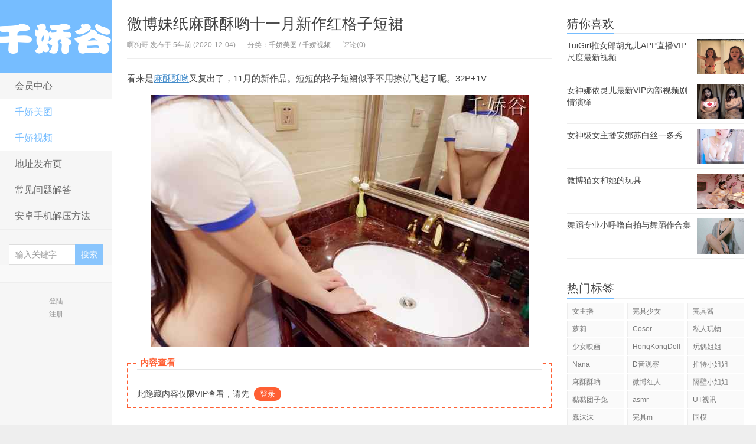

--- FILE ---
content_type: text/html; charset=UTF-8
request_url: https://nnjiaogu.com/v4406.html
body_size: 5477
content:
<!DOCTYPE HTML>
<html>
<head>
<meta charset="UTF-8">
<meta http-equiv="X-UA-Compatible" content="IE=11,IE=10,IE=9,IE=8">
<meta name="viewport" content="width=device-width, initial-scale=1.0, user-scalable=0, minimum-scale=1.0, maximum-scale=1.0">
<meta http-equiv="Cache-Control" content="no-siteapp">
<title>微博妹纸麻酥酥哟十一月新作红格子短裙-千娇谷</title>
		<script type="text/javascript">
			window._wpemojiSettings = {"baseUrl":"https:\/\/s.w.org\/images\/core\/emoji\/72x72\/","ext":".png","source":{"concatemoji":"https:\/\/nnjiaogu.com\/wp-includes\/js\/wp-emoji-release.min.js?ver=4.3.34"}};
			!function(e,n,t){var a;function o(e){var t=n.createElement("canvas"),a=t.getContext&&t.getContext("2d");return!(!a||!a.fillText)&&(a.textBaseline="top",a.font="600 32px Arial","flag"===e?(a.fillText(String.fromCharCode(55356,56812,55356,56807),0,0),3e3<t.toDataURL().length):(a.fillText(String.fromCharCode(55357,56835),0,0),0!==a.getImageData(16,16,1,1).data[0]))}function i(e){var t=n.createElement("script");t.src=e,t.type="text/javascript",n.getElementsByTagName("head")[0].appendChild(t)}t.supports={simple:o("simple"),flag:o("flag")},t.DOMReady=!1,t.readyCallback=function(){t.DOMReady=!0},t.supports.simple&&t.supports.flag||(a=function(){t.readyCallback()},n.addEventListener?(n.addEventListener("DOMContentLoaded",a,!1),e.addEventListener("load",a,!1)):(e.attachEvent("onload",a),n.attachEvent("onreadystatechange",function(){"complete"===n.readyState&&t.readyCallback()})),(a=t.source||{}).concatemoji?i(a.concatemoji):a.wpemoji&&a.twemoji&&(i(a.twemoji),i(a.wpemoji)))}(window,document,window._wpemojiSettings);
		</script>
		<style type="text/css">
img.wp-smiley,
img.emoji {
	display: inline !important;
	border: none !important;
	box-shadow: none !important;
	height: 1em !important;
	width: 1em !important;
	margin: 0 .07em !important;
	vertical-align: -0.1em !important;
	background: none !important;
	padding: 0 !important;
}
</style>
<link rel='stylesheet' id='main-css'  href='https://nnjiaogu.com/wp-content/themes/albx/style.css?ver=4.1' type='text/css' media='all' />
<link rel='stylesheet' id='devework-shortcodes-css'  href='https://nnjiaogu.com/wp-content/plugins/S-Shortcodes/includes/shortcodes.css?ver=2.4.0' type='text/css' media='all' />
<link rel='stylesheet' id='devework-shortcodes-fontello-css'  href='https://nnjiaogu.com/wp-content/plugins/S-Shortcodes/includes/css/fontello.css?ver=2.4.0' type='text/css' media='all' />
<link rel='stylesheet' id='erphpdown-css'  href='https://nnjiaogu.com/wp-content/plugins/erphpdown/static/erphpdown.css?ver=11.0' type='text/css' media='screen' />
<script>if (document.location.protocol != "https:") {document.location = document.URL.replace(/^http:/i, "https:");}</script><script type='text/javascript' src='https://apps.bdimg.com/libs/jquery/2.0.0/jquery.min.js?ver=4.1'></script>
<link rel="EditURI" type="application/rsd+xml" title="RSD" href="https://nnjiaogu.com/xmlrpc.php?rsd" />
<link rel="wlwmanifest" type="application/wlwmanifest+xml" href="https://nnjiaogu.com/wp-includes/wlwmanifest.xml" /> 
<link rel='prev' title='丝袜制服B站风同步舞蹈混剪' href='https://nnjiaogu.com/v4405.html' />
<link rel='next' title='网红香草少女M薄纱小小兔' href='https://nnjiaogu.com/v4407.html' />
<link rel='canonical' href='https://nnjiaogu.com/v4406.html' />
<link rel='shortlink' href='https://nnjiaogu.com/?p=23653' />
	<script>window._ERPHPDOWN = {"uri":"https://nnjiaogu.com/wp-content/plugins/erphpdown", "payment": "1", "author": "mobantu"}</script>
<style>a:hover, a:focus,.post-like.actived,.excerpt h2 a:hover,.user-welcome strong,.article-title a:hover,#comments b,.text-muted a:hover,.relates a:hover,.archives .item:hover h3,.linkcat h2,.sticky a:hover,.article-content a:hover,.nav li.current-menu-item > a, .nav li.current-menu-parent > a, .nav li.current_page_item > a, .nav li.current-posa,.article-meta a:hover{color:#76BDFF;}.logo a,.article-tags a,.search-form .btn,#bdcs .bdcs-search-form-submit,.widget_tags_inner a:hover:hover,.focusmo a:hover h4,.tagslist .tagname:hover,.pagination ul > li.next-page > a{background-color:#76BDFF;}.label-important,.badge-important{background-color:#76BDFF;}.label-important .label-arrow,.badge-important .label-arrow{border-left-color:#76BDFF;}.title strong{border-bottom-color:#76BDFF;}#submit{background: #76BDFF;border-right: 2px solid #76BDFF;border-bottom: 2px solid #76BDFF;}</style><meta name="keywords" content="麻酥酥哟">
<meta name="description" content="看来是麻酥酥哟又复出了，11月的新作品">
<link rel="shortcut icon" href="https://nnjiaogu.com/favicon.ico">
<!--[if lt IE 9]><script src="https://nnjiaogu.com/wp-content/themes/albx/js/html5.js"></script><![endif]-->
</head>
<body data-rsssl=1 class="single single-post postid-23653 single-format-standard excerpt_thumb_left ui-c3">
<section class="container">
<header class="header">
	<div class="logo"><a href="https://nnjiaogu.com" title="千娇谷-千娇百媚生">千娇谷</a></div>	<ul class="nav"><li id="menu-item-22158" class="menu-item menu-item-type-post_type menu-item-object-page menu-item-22158"><a href="https://nnjiaogu.com/home">会员中心</a></li>
<li id="menu-item-32" class="menu-item menu-item-type-taxonomy menu-item-object-category current-post-ancestor current-menu-parent current-post-parent menu-item-32"><a href="https://nnjiaogu.com/category/meitu">千娇美图</a></li>
<li id="menu-item-66" class="menu-item menu-item-type-taxonomy menu-item-object-category current-post-ancestor current-menu-parent current-post-parent menu-item-66"><a href="https://nnjiaogu.com/category/shipin">千娇视频</a></li>
<li id="menu-item-17231" class="menu-item menu-item-type-post_type menu-item-object-page menu-item-17231"><a href="https://nnjiaogu.com/dizhi">地址发布页</a></li>
<li id="menu-item-22178" class="menu-item menu-item-type-post_type menu-item-object-page menu-item-22178"><a href="https://nnjiaogu.com/question">常见问题解答</a></li>
<li id="menu-item-26180" class="menu-item menu-item-type-post_type menu-item-object-page menu-item-26180"><a href="https://nnjiaogu.com/android">安卓手机解压方法</a></li>
</ul>	<form method="get" class="search-form" action="https://nnjiaogu.com/" ><input class="form-control" name="s" type="text" placeholder="输入关键字" value=""><input class="btn" type="submit" value="搜索"></form>	<span class="glyphicon glyphicon-search m-search"></span>	<div class="feeds">
			</div>
	<div class="slinks">
			</div>

			<div class="user-signin">
			<a target="_blank" href="https://nnjiaogu.com/wp-login.php">登陆</a><br>
			<a target="_blank" href="https://nnjiaogu.com/wp-login.php?action=register">注册</a>
		</div>
		</header>
<div class="content-wrap">
	<div class="content">
				<header class="article-header">
			<h1 class="article-title"><a href="https://nnjiaogu.com/v4406.html">微博妹纸麻酥酥哟十一月新作红格子短裙</a></h1>
			<ul class="article-meta">
								<li>啊狗哥 发布于 5年前 (2020-12-04)</li>
				<li>分类：<a href="https://nnjiaogu.com/category/meitu" rel="category tag">千娇美图</a> / <a href="https://nnjiaogu.com/category/shipin" rel="category tag">千娇视频</a></li>
								<li></li>
				<li>评论(0)</li>
				<li></li>
			</ul>
		</header>
				<article class="article-content">
			<p>看来是<span class='wp_keywordlink_affiliate'><a href="https://nnjiaogu.com/tag/%e9%ba%bb%e9%85%a5%e9%85%a5%e5%93%9f" title="View all posts in 麻酥酥哟" target="_blank">麻酥酥哟</a></span>又复出了，11月的新作品。短短的格子短裙似乎不用撩就飞起了呢。32P+1V</p>
<p><img class="alignnone wp-image-23654 size-full" src="https://nnjiaogu.com/wp-content/uploads/2020/12/v4406.jpg" alt="微博妹纸麻酥酥哟十一月新作红格子短裙" width="640" height="426" /></p>
<fieldset class="erphpdown erphpdown-see erphpdown-content-vip" id="erphpdown" style="display:block"><legend>内容查看</legend>此隐藏内容仅限VIP查看，请先<a href="https://nnjiaogu.com/wp-login.php" target="_blank" class="erphp-login-must">登录</a></fieldset>
		</article>
						<div class="article-social">
								</div>
		<div class="action-share bdsharebuttonbox">
			分享到：<a class="bds_qzone" data-cmd="qzone"></a><a class="bds_tsina" data-cmd="tsina"></a><a class="bds_weixin" data-cmd="weixin"></a><a class="bds_tqq" data-cmd="tqq"></a><a class="bds_sqq" data-cmd="sqq"></a><a class="bds_bdhome" data-cmd="bdhome"></a><a class="bds_tqf" data-cmd="tqf"></a><a class="bds_renren" data-cmd="renren"></a><a class="bds_diandian" data-cmd="diandian"></a><a class="bds_youdao" data-cmd="youdao"></a><a class="bds_ty" data-cmd="ty"></a><a class="bds_kaixin001" data-cmd="kaixin001"></a><a class="bds_taobao" data-cmd="taobao"></a><a class="bds_douban" data-cmd="douban"></a><a class="bds_fbook" data-cmd="fbook"></a><a class="bds_twi" data-cmd="twi"></a><a class="bds_mail" data-cmd="mail"></a><a class="bds_copy" data-cmd="copy"></a><a class="bds_more" data-cmd="more">更多</a> (<a class="bds_count" data-cmd="count"></a>)		</div>
		<div class="article-tags">
			标签：<a href="https://nnjiaogu.com/tag/%e9%ba%bb%e9%85%a5%e9%85%a5%e5%93%9f" rel="tag">麻酥酥哟</a>		</div>
		<nav class="article-nav">
			<span class="article-nav-prev">上一篇<br><a href="https://nnjiaogu.com/v4405.html" rel="prev">丝袜制服B站风同步舞蹈混剪</a></span>
			<span class="article-nav-next">下一篇<br><a href="https://nnjiaogu.com/v4407.html" rel="next">网红香草少女M薄纱小小兔</a></span>
		</nav>
											</div>
</div>
<aside class="sidebar">	
<div class="widget widget_postlist"><h3 class="title"><strong>猜你喜欢</strong></h3><ul class="items-01">		<li><a target="_blank" href="https://nnjiaogu.com/v472.html"><span class="thumbnail"><img data-original=" https://nnjiaogu.com/wp-content/uploads/2016/12/v472.jpg" class="thumb"/></span><span class="text">TuiGirl推女郎胡允儿APP直播VIP尺度最新视频</span></a></li>
				<li><a target="_blank" href="https://nnjiaogu.com/v1687.html"><span class="thumbnail"><img data-original=" https://nnjiaogu.com/wp-content/uploads/2017/10/v1687.jpg" class="thumb"/></span><span class="text">女神娜依灵儿最新VIP內部视频剧情演绎</span></a></li>
				<li><a target="_blank" href="https://nnjiaogu.com/v1740.html"><span class="thumbnail"><img data-original=" https://nnjiaogu.com/wp-content/uploads/2017/10/v1740.jpg" class="thumb"/></span><span class="text">女神级女主播安娜苏白丝一多秀</span></a></li>
				<li><a target="_blank" href="https://nnjiaogu.com/v2704.html"><span class="thumbnail"><img data-original="https://nnjiaogu.com/wp-content/uploads/2018/07/v2704.jpg" class="thumb"/></span><span class="text">微博猫女和她的玩具</span></a></li>
				<li><a target="_blank" href="https://nnjiaogu.com/v6207.html"><span class="thumbnail"><img data-original="https://nnjiaogu.com/wp-content/uploads/2023/07/v6207.jpg" class="thumb"/></span><span class="text">舞蹈专业小呼噜自拍与舞蹈作合集</span></a></li>
		</ul></div><div class="widget widget_tags"><h3 class="title"><strong>热门标签</strong></h3><ul class="widget_tags_inner"><li><a title="654个话题" href="https://nnjiaogu.com/tag/%e5%a5%b3%e4%b8%bb%e6%92%ad">女主播</a></li><li><a title="138个话题" href="https://nnjiaogu.com/tag/%e5%ae%8c%e5%85%b7%e5%b0%91%e5%a5%b3">完具少女</a></li><li><a title="106个话题" href="https://nnjiaogu.com/tag/%e5%ae%8c%e5%85%b7%e9%85%b1">完具酱</a></li><li><a title="104个话题" href="https://nnjiaogu.com/tag/%e8%90%9d%e8%8e%89">萝莉</a></li><li><a title="104个话题" href="https://nnjiaogu.com/tag/coser">Coser</a></li><li><a title="91个话题" href="https://nnjiaogu.com/tag/%e7%a7%81%e4%ba%ba%e7%8e%a9%e7%89%a9">私人玩物</a></li><li><a title="79个话题" href="https://nnjiaogu.com/tag/%e5%b0%91%e5%a5%b3%e6%98%a0%e7%94%bb">少女映画</a></li><li><a title="65个话题" href="https://nnjiaogu.com/tag/hongkongdoll">HongKongDoll</a></li><li><a title="65个话题" href="https://nnjiaogu.com/tag/%e7%8e%a9%e5%81%b6%e5%a7%90%e5%a7%90">玩偶姐姐</a></li><li><a title="59个话题" href="https://nnjiaogu.com/tag/nana">Nana</a></li><li><a title="52个话题" href="https://nnjiaogu.com/tag/d%e9%9f%b3%e8%a7%82%e5%af%9f">D音观察</a></li><li><a title="51个话题" href="https://nnjiaogu.com/tag/%e6%8e%a8%e7%89%b9%e5%b0%8f%e5%a7%90%e5%a7%90">推特小姐姐</a></li><li><a title="50个话题" href="https://nnjiaogu.com/tag/%e9%ba%bb%e9%85%a5%e9%85%a5%e5%93%9f">麻酥酥哟</a></li><li><a title="46个话题" href="https://nnjiaogu.com/tag/%e5%be%ae%e5%8d%9a%e7%ba%a2%e4%ba%ba">微博红人</a></li><li><a title="45个话题" href="https://nnjiaogu.com/tag/%e9%9a%94%e5%a3%81%e5%b0%8f%e5%a7%90%e5%a7%90">隔壁小姐姐</a></li><li><a title="45个话题" href="https://nnjiaogu.com/tag/%e9%bb%8f%e9%bb%8f%e5%9b%a2%e5%ad%90%e5%85%94">黏黏团子兔</a></li><li><a title="45个话题" href="https://nnjiaogu.com/tag/asmr">asmr</a></li><li><a title="44个话题" href="https://nnjiaogu.com/tag/ut%e8%a7%86%e8%ae%af">UT视讯</a></li><li><a title="42个话题" href="https://nnjiaogu.com/tag/%e8%a0%a2%e6%b2%ab%e6%b2%ab">蠢沫沫</a></li><li><a title="42个话题" href="https://nnjiaogu.com/tag/%e5%ae%8c%e5%85%b7m">完具m</a></li><li><a title="41个话题" href="https://nnjiaogu.com/tag/%e5%9b%bd%e6%a8%a1">国模</a></li><li><a title="41个话题" href="https://nnjiaogu.com/tag/aiss%e7%88%b1%e4%b8%9d">AISS爱丝</a></li><li><a title="41个话题" href="https://nnjiaogu.com/tag/%e6%9f%9a%e6%9c%a8%e5%86%99%e7%9c%9f">柚木写真</a></li><li><a title="40个话题" href="https://nnjiaogu.com/tag/elise%e8%b0%ad%e6%99%93%e5%bd%a4">Elise谭晓彤</a></li><li><a title="38个话题" href="https://nnjiaogu.com/tag/cb%e7%ab%99">CB站</a></li><li><a title="38个话题" href="https://nnjiaogu.com/tag/%e6%a3%ae%e8%90%9d%e8%b4%a2%e5%9b%a2">森萝财团</a></li><li><a title="38个话题" href="https://nnjiaogu.com/tag/%e5%8e%9f%e6%9d%a5%e6%98%af%e8%8c%9c%e5%85%ac%e4%b8%be%e6%ae%bf%e4%b8%8b">原来是茜公举殿下</a></li><li><a title="37个话题" href="https://nnjiaogu.com/tag/%e8%bd%af%e8%90%8c%e8%90%9d%e8%8e%89%e5%b0%8f%e4%bb%99">软萌萝莉小仙</a></li><li><a title="37个话题" href="https://nnjiaogu.com/tag/%e8%90%8c%e7%99%bd%e9%85%b1">萌白酱</a></li><li><a title="34个话题" href="https://nnjiaogu.com/tag/%e7%94%9c%e5%91%b3%e5%bc%a5%e6%bc%ab">甜味弥漫</a></li><li><a title="33个话题" href="https://nnjiaogu.com/tag/%e6%81%8b%e5%a4%9c%e7%a7%80%e5%9c%ba">恋夜秀场</a></li><li><a title="33个话题" href="https://nnjiaogu.com/tag/%e9%97%ab%e7%9b%bc%e7%9b%bc">闫盼盼</a></li><li><a title="32个话题" href="https://nnjiaogu.com/tag/%e7%88%86%e6%9c%ba%e5%b0%91%e5%a5%b3%e5%96%b5%e5%b0%8f%e5%90%89">爆机少女喵小吉</a></li><li><a title="31个话题" href="https://nnjiaogu.com/tag/%e5%b0%8f%e4%bb%99%e4%ba%91">小仙云</a></li><li><a title="30个话题" href="https://nnjiaogu.com/tag/%e9%9f%a9%e5%9b%bd%e5%a5%b3%e4%b8%bb%e6%92%ad">韩国女主播</a></li><li><a title="29个话题" href="https://nnjiaogu.com/tag/%e4%b8%89%e5%af%b8%e8%90%9d%e8%8e%89">三寸萝莉</a></li><li><a title="28个话题" href="https://nnjiaogu.com/tag/%e6%8e%a8%e5%a5%b3%e9%83%8e">推女郎</a></li><li><a title="27个话题" href="https://nnjiaogu.com/tag/%e8%8d%89%e8%8e%93%e5%91%b3%e7%9a%84%e8%bd%af%e7%b3%96%e5%91%80">草莓味的软糖呀</a></li><li><a title="27个话题" href="https://nnjiaogu.com/tag/feilin%e5%97%b2%e5%9b%a1%e5%9b%a1">FEILIN嗲囡囡</a></li><li><a title="27个话题" href="https://nnjiaogu.com/tag/%e7%a5%9e%e6%a5%bd%e5%9d%82%e7%9c%9f%e5%86%ac">神楽坂真冬</a></li></ul></div></aside><footer class="footer">
    &copy; 2026 <a href="https://nnjiaogu.com">千娇谷</a> &nbsp;     </footer>
</section>

<script>
window.jui = {
	uri: 'https://nnjiaogu.com/wp-content/themes/albx',
	roll: '',
	ajaxpager: '0'
}
</script>
<script type='text/javascript' src='https://apps.bdimg.com/libs/bootstrap/3.2.0/js/bootstrap.min.js?ver=4.1'></script>
<script type='text/javascript' src='https://nnjiaogu.com/wp-content/themes/albx/js/custom.js?ver=4.1'></script>
<script type='text/javascript'>
/* <![CDATA[ */
var erphpdown_ajax_url = "https:\/\/nnjiaogu.com\/wp-admin\/admin-ajax.php";
/* ]]> */
</script>
<script type='text/javascript' src='https://nnjiaogu.com/wp-content/plugins/erphpdown/static/erphpdown.js?ver=11.0'></script>
<script defer src="https://static.cloudflareinsights.com/beacon.min.js/vcd15cbe7772f49c399c6a5babf22c1241717689176015" integrity="sha512-ZpsOmlRQV6y907TI0dKBHq9Md29nnaEIPlkf84rnaERnq6zvWvPUqr2ft8M1aS28oN72PdrCzSjY4U6VaAw1EQ==" data-cf-beacon='{"version":"2024.11.0","token":"7f6e6196c01d4c519bc4d8015e3c745f","r":1,"server_timing":{"name":{"cfCacheStatus":true,"cfEdge":true,"cfExtPri":true,"cfL4":true,"cfOrigin":true,"cfSpeedBrain":true},"location_startswith":null}}' crossorigin="anonymous"></script>
</body>
</html>

--- FILE ---
content_type: text/css
request_url: https://nnjiaogu.com/wp-content/plugins/S-Shortcodes/includes/shortcodes.css?ver=2.4.0
body_size: 31
content:
.dw-box{text-shadow: 0 1px 0 rgba(255, 255, 255, 0.5);border: 1px solid;clear:both;margin:15px 0}
.dw-box i {font-size: 26px;float: left;position:relative;left:-10px;top: -10px;}
.dw-box-blue,.dw-box-green,.dw-box-grey,.dw-box-red,.dw-box-tan,.dw-box-yellow{padding:15px}
.dw-box-blue{background-color:#dbe7f8;border-color:#b7d2f2}
.dw-box-green{background-color:#f2f9e5;border-color:#ddedbc}
.dw-box-grey{background-color:#f2f2f2;border-color:#e5e5e5}
.dw-box-red{background-color:#ffdfdf;border-color:#feabab}
.dw-box-tan{background-color:#fef8e1;border-color:#feebab}
.dw-box-yellow{background-color:#ffffd5;border-color:#feebab}
.dw-box-alert,.dw-box-warning,.dw-box-download,.dw-box-info,.dw-box-tip{padding:15px 20px 15px 30px}
.dw-box-warning{background:#FCF8E3;border-color:#FBEED5;color: #C09853}
.dw-box-alert{background:#F2DEDE;border-color:#EED3D7;color:#B94A48}
.dw-box-download{background:#D9EDF7;border-color:#BCE8F1;color:#3A87AD}
.dw-box-info{background:#e7e7e7;border-color:#E0DEDE;color:#333}
.dw-box-tip{background:#DFF0D8;border-color:#D6E9C6;color:#468847}